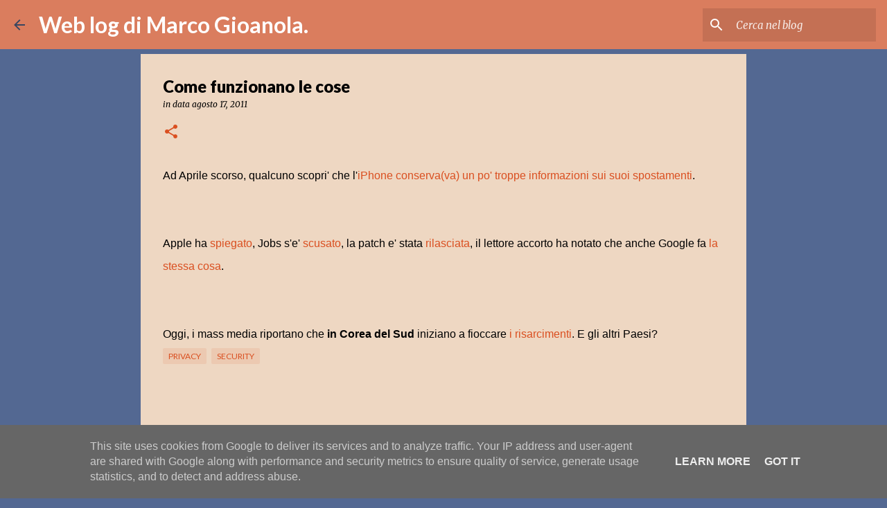

--- FILE ---
content_type: text/plain
request_url: https://www.google-analytics.com/j/collect?v=1&_v=j102&a=57402636&t=pageview&_s=1&dl=http%3A%2F%2Fblog.marcogioanola.it%2F2011%2F08%2Fcome-funzionano-le-cose.html&ul=en-us%40posix&dt=Come%20funzionano%20le%20cose&sr=1280x720&vp=1280x720&_u=IEBAAEABAAAAACAAI~&jid=627986151&gjid=1609333235&cid=1534215444.1768639119&tid=UA-1076842-3&_gid=1574917206.1768639119&_r=1&_slc=1&z=534269264
body_size: -452
content:
2,cG-NSW1XHE70Z